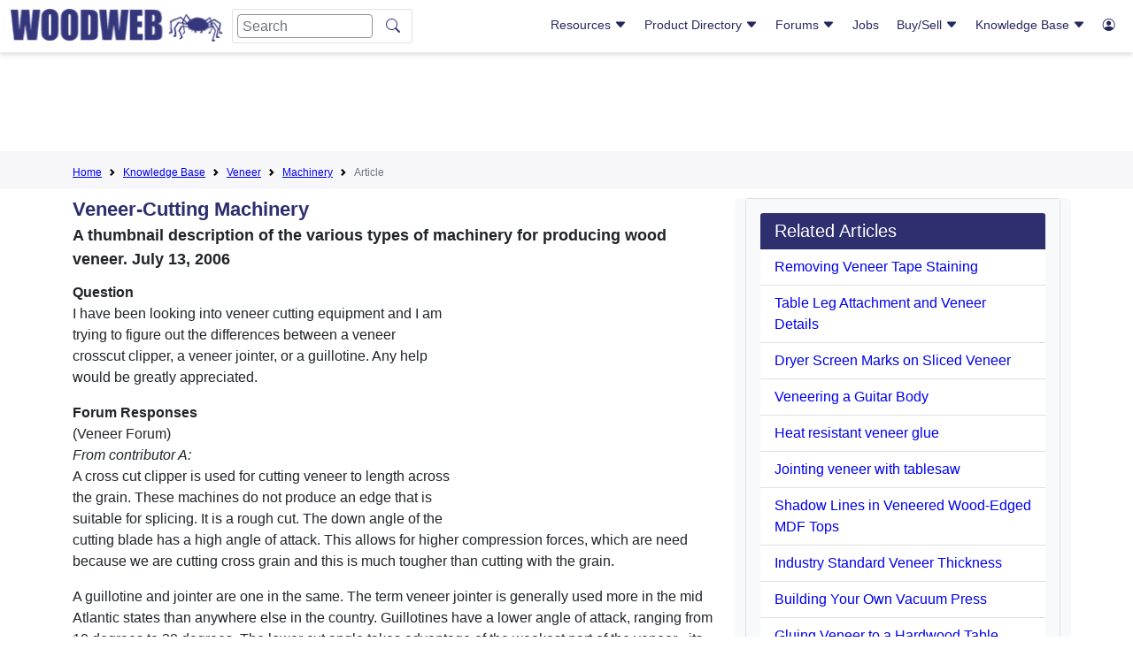

--- FILE ---
content_type: text/html; charset=utf-8
request_url: https://www.google.com/recaptcha/api2/aframe
body_size: 267
content:
<!DOCTYPE HTML><html><head><meta http-equiv="content-type" content="text/html; charset=UTF-8"></head><body><script nonce="-lqfGlMUaqTOs_jZlJWyCw">/** Anti-fraud and anti-abuse applications only. See google.com/recaptcha */ try{var clients={'sodar':'https://pagead2.googlesyndication.com/pagead/sodar?'};window.addEventListener("message",function(a){try{if(a.source===window.parent){var b=JSON.parse(a.data);var c=clients[b['id']];if(c){var d=document.createElement('img');d.src=c+b['params']+'&rc='+(localStorage.getItem("rc::a")?sessionStorage.getItem("rc::b"):"");window.document.body.appendChild(d);sessionStorage.setItem("rc::e",parseInt(sessionStorage.getItem("rc::e")||0)+1);localStorage.setItem("rc::h",'1768550371511');}}}catch(b){}});window.parent.postMessage("_grecaptcha_ready", "*");}catch(b){}</script></body></html>